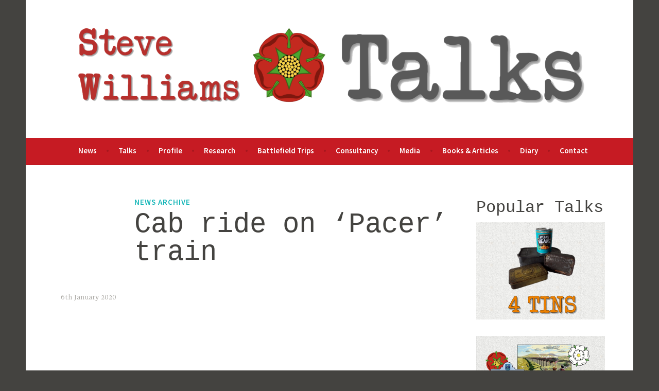

--- FILE ---
content_type: text/html; charset=UTF-8
request_url: https://www.stevewilliamstalks.co.uk/news-archive/cab-ride-on-pacer-train/
body_size: 8322
content:
<!DOCTYPE html>
<html lang="en-US">
<head>
<meta charset="UTF-8">
<meta name="viewport" content="width=device-width, initial-scale=1">
<link rel="profile" href="http://gmpg.org/xfn/11">

<title>Cab ride on ‘Pacer&#8217; train &#8211; Steve Williams Talks</title>
<meta name='robots' content='max-image-preview:large' />
	<style>img:is([sizes="auto" i], [sizes^="auto," i]) { contain-intrinsic-size: 3000px 1500px }</style>
	<link rel='dns-prefetch' href='//stats.wp.com' />
<link rel='dns-prefetch' href='//fonts.googleapis.com' />
<link rel="alternate" type="application/rss+xml" title="Steve Williams Talks &raquo; Feed" href="https://www.stevewilliamstalks.co.uk/feed/" />
<link rel="alternate" type="application/rss+xml" title="Steve Williams Talks &raquo; Comments Feed" href="https://www.stevewilliamstalks.co.uk/comments/feed/" />
<script type="text/javascript">
/* <![CDATA[ */
window._wpemojiSettings = {"baseUrl":"https:\/\/s.w.org\/images\/core\/emoji\/16.0.1\/72x72\/","ext":".png","svgUrl":"https:\/\/s.w.org\/images\/core\/emoji\/16.0.1\/svg\/","svgExt":".svg","source":{"concatemoji":"https:\/\/www.stevewilliamstalks.co.uk\/wp-includes\/js\/wp-emoji-release.min.js?ver=6.8.3"}};
/*! This file is auto-generated */
!function(s,n){var o,i,e;function c(e){try{var t={supportTests:e,timestamp:(new Date).valueOf()};sessionStorage.setItem(o,JSON.stringify(t))}catch(e){}}function p(e,t,n){e.clearRect(0,0,e.canvas.width,e.canvas.height),e.fillText(t,0,0);var t=new Uint32Array(e.getImageData(0,0,e.canvas.width,e.canvas.height).data),a=(e.clearRect(0,0,e.canvas.width,e.canvas.height),e.fillText(n,0,0),new Uint32Array(e.getImageData(0,0,e.canvas.width,e.canvas.height).data));return t.every(function(e,t){return e===a[t]})}function u(e,t){e.clearRect(0,0,e.canvas.width,e.canvas.height),e.fillText(t,0,0);for(var n=e.getImageData(16,16,1,1),a=0;a<n.data.length;a++)if(0!==n.data[a])return!1;return!0}function f(e,t,n,a){switch(t){case"flag":return n(e,"\ud83c\udff3\ufe0f\u200d\u26a7\ufe0f","\ud83c\udff3\ufe0f\u200b\u26a7\ufe0f")?!1:!n(e,"\ud83c\udde8\ud83c\uddf6","\ud83c\udde8\u200b\ud83c\uddf6")&&!n(e,"\ud83c\udff4\udb40\udc67\udb40\udc62\udb40\udc65\udb40\udc6e\udb40\udc67\udb40\udc7f","\ud83c\udff4\u200b\udb40\udc67\u200b\udb40\udc62\u200b\udb40\udc65\u200b\udb40\udc6e\u200b\udb40\udc67\u200b\udb40\udc7f");case"emoji":return!a(e,"\ud83e\udedf")}return!1}function g(e,t,n,a){var r="undefined"!=typeof WorkerGlobalScope&&self instanceof WorkerGlobalScope?new OffscreenCanvas(300,150):s.createElement("canvas"),o=r.getContext("2d",{willReadFrequently:!0}),i=(o.textBaseline="top",o.font="600 32px Arial",{});return e.forEach(function(e){i[e]=t(o,e,n,a)}),i}function t(e){var t=s.createElement("script");t.src=e,t.defer=!0,s.head.appendChild(t)}"undefined"!=typeof Promise&&(o="wpEmojiSettingsSupports",i=["flag","emoji"],n.supports={everything:!0,everythingExceptFlag:!0},e=new Promise(function(e){s.addEventListener("DOMContentLoaded",e,{once:!0})}),new Promise(function(t){var n=function(){try{var e=JSON.parse(sessionStorage.getItem(o));if("object"==typeof e&&"number"==typeof e.timestamp&&(new Date).valueOf()<e.timestamp+604800&&"object"==typeof e.supportTests)return e.supportTests}catch(e){}return null}();if(!n){if("undefined"!=typeof Worker&&"undefined"!=typeof OffscreenCanvas&&"undefined"!=typeof URL&&URL.createObjectURL&&"undefined"!=typeof Blob)try{var e="postMessage("+g.toString()+"("+[JSON.stringify(i),f.toString(),p.toString(),u.toString()].join(",")+"));",a=new Blob([e],{type:"text/javascript"}),r=new Worker(URL.createObjectURL(a),{name:"wpTestEmojiSupports"});return void(r.onmessage=function(e){c(n=e.data),r.terminate(),t(n)})}catch(e){}c(n=g(i,f,p,u))}t(n)}).then(function(e){for(var t in e)n.supports[t]=e[t],n.supports.everything=n.supports.everything&&n.supports[t],"flag"!==t&&(n.supports.everythingExceptFlag=n.supports.everythingExceptFlag&&n.supports[t]);n.supports.everythingExceptFlag=n.supports.everythingExceptFlag&&!n.supports.flag,n.DOMReady=!1,n.readyCallback=function(){n.DOMReady=!0}}).then(function(){return e}).then(function(){var e;n.supports.everything||(n.readyCallback(),(e=n.source||{}).concatemoji?t(e.concatemoji):e.wpemoji&&e.twemoji&&(t(e.twemoji),t(e.wpemoji)))}))}((window,document),window._wpemojiSettings);
/* ]]> */
</script>
<style id='wp-emoji-styles-inline-css' type='text/css'>

	img.wp-smiley, img.emoji {
		display: inline !important;
		border: none !important;
		box-shadow: none !important;
		height: 1em !important;
		width: 1em !important;
		margin: 0 0.07em !important;
		vertical-align: -0.1em !important;
		background: none !important;
		padding: 0 !important;
	}
</style>
<link rel='stylesheet' id='wp-block-library-css' href='https://www.stevewilliamstalks.co.uk/wp-includes/css/dist/block-library/style.min.css?ver=6.8.3' type='text/css' media='all' />
<style id='classic-theme-styles-inline-css' type='text/css'>
/*! This file is auto-generated */
.wp-block-button__link{color:#fff;background-color:#32373c;border-radius:9999px;box-shadow:none;text-decoration:none;padding:calc(.667em + 2px) calc(1.333em + 2px);font-size:1.125em}.wp-block-file__button{background:#32373c;color:#fff;text-decoration:none}
</style>
<link rel='stylesheet' id='mediaelement-css' href='https://www.stevewilliamstalks.co.uk/wp-includes/js/mediaelement/mediaelementplayer-legacy.min.css?ver=4.2.17' type='text/css' media='all' />
<link rel='stylesheet' id='wp-mediaelement-css' href='https://www.stevewilliamstalks.co.uk/wp-includes/js/mediaelement/wp-mediaelement.min.css?ver=6.8.3' type='text/css' media='all' />
<style id='jetpack-sharing-buttons-style-inline-css' type='text/css'>
.jetpack-sharing-buttons__services-list{display:flex;flex-direction:row;flex-wrap:wrap;gap:0;list-style-type:none;margin:5px;padding:0}.jetpack-sharing-buttons__services-list.has-small-icon-size{font-size:12px}.jetpack-sharing-buttons__services-list.has-normal-icon-size{font-size:16px}.jetpack-sharing-buttons__services-list.has-large-icon-size{font-size:24px}.jetpack-sharing-buttons__services-list.has-huge-icon-size{font-size:36px}@media print{.jetpack-sharing-buttons__services-list{display:none!important}}.editor-styles-wrapper .wp-block-jetpack-sharing-buttons{gap:0;padding-inline-start:0}ul.jetpack-sharing-buttons__services-list.has-background{padding:1.25em 2.375em}
</style>
<style id='global-styles-inline-css' type='text/css'>
:root{--wp--preset--aspect-ratio--square: 1;--wp--preset--aspect-ratio--4-3: 4/3;--wp--preset--aspect-ratio--3-4: 3/4;--wp--preset--aspect-ratio--3-2: 3/2;--wp--preset--aspect-ratio--2-3: 2/3;--wp--preset--aspect-ratio--16-9: 16/9;--wp--preset--aspect-ratio--9-16: 9/16;--wp--preset--color--black: #000000;--wp--preset--color--cyan-bluish-gray: #abb8c3;--wp--preset--color--white: #ffffff;--wp--preset--color--pale-pink: #f78da7;--wp--preset--color--vivid-red: #cf2e2e;--wp--preset--color--luminous-vivid-orange: #ff6900;--wp--preset--color--luminous-vivid-amber: #fcb900;--wp--preset--color--light-green-cyan: #7bdcb5;--wp--preset--color--vivid-green-cyan: #00d084;--wp--preset--color--pale-cyan-blue: #8ed1fc;--wp--preset--color--vivid-cyan-blue: #0693e3;--wp--preset--color--vivid-purple: #9b51e0;--wp--preset--gradient--vivid-cyan-blue-to-vivid-purple: linear-gradient(135deg,rgba(6,147,227,1) 0%,rgb(155,81,224) 100%);--wp--preset--gradient--light-green-cyan-to-vivid-green-cyan: linear-gradient(135deg,rgb(122,220,180) 0%,rgb(0,208,130) 100%);--wp--preset--gradient--luminous-vivid-amber-to-luminous-vivid-orange: linear-gradient(135deg,rgba(252,185,0,1) 0%,rgba(255,105,0,1) 100%);--wp--preset--gradient--luminous-vivid-orange-to-vivid-red: linear-gradient(135deg,rgba(255,105,0,1) 0%,rgb(207,46,46) 100%);--wp--preset--gradient--very-light-gray-to-cyan-bluish-gray: linear-gradient(135deg,rgb(238,238,238) 0%,rgb(169,184,195) 100%);--wp--preset--gradient--cool-to-warm-spectrum: linear-gradient(135deg,rgb(74,234,220) 0%,rgb(151,120,209) 20%,rgb(207,42,186) 40%,rgb(238,44,130) 60%,rgb(251,105,98) 80%,rgb(254,248,76) 100%);--wp--preset--gradient--blush-light-purple: linear-gradient(135deg,rgb(255,206,236) 0%,rgb(152,150,240) 100%);--wp--preset--gradient--blush-bordeaux: linear-gradient(135deg,rgb(254,205,165) 0%,rgb(254,45,45) 50%,rgb(107,0,62) 100%);--wp--preset--gradient--luminous-dusk: linear-gradient(135deg,rgb(255,203,112) 0%,rgb(199,81,192) 50%,rgb(65,88,208) 100%);--wp--preset--gradient--pale-ocean: linear-gradient(135deg,rgb(255,245,203) 0%,rgb(182,227,212) 50%,rgb(51,167,181) 100%);--wp--preset--gradient--electric-grass: linear-gradient(135deg,rgb(202,248,128) 0%,rgb(113,206,126) 100%);--wp--preset--gradient--midnight: linear-gradient(135deg,rgb(2,3,129) 0%,rgb(40,116,252) 100%);--wp--preset--font-size--small: 13px;--wp--preset--font-size--medium: 20px;--wp--preset--font-size--large: 36px;--wp--preset--font-size--x-large: 42px;--wp--preset--spacing--20: 0.44rem;--wp--preset--spacing--30: 0.67rem;--wp--preset--spacing--40: 1rem;--wp--preset--spacing--50: 1.5rem;--wp--preset--spacing--60: 2.25rem;--wp--preset--spacing--70: 3.38rem;--wp--preset--spacing--80: 5.06rem;--wp--preset--shadow--natural: 6px 6px 9px rgba(0, 0, 0, 0.2);--wp--preset--shadow--deep: 12px 12px 50px rgba(0, 0, 0, 0.4);--wp--preset--shadow--sharp: 6px 6px 0px rgba(0, 0, 0, 0.2);--wp--preset--shadow--outlined: 6px 6px 0px -3px rgba(255, 255, 255, 1), 6px 6px rgba(0, 0, 0, 1);--wp--preset--shadow--crisp: 6px 6px 0px rgba(0, 0, 0, 1);}:where(.is-layout-flex){gap: 0.5em;}:where(.is-layout-grid){gap: 0.5em;}body .is-layout-flex{display: flex;}.is-layout-flex{flex-wrap: wrap;align-items: center;}.is-layout-flex > :is(*, div){margin: 0;}body .is-layout-grid{display: grid;}.is-layout-grid > :is(*, div){margin: 0;}:where(.wp-block-columns.is-layout-flex){gap: 2em;}:where(.wp-block-columns.is-layout-grid){gap: 2em;}:where(.wp-block-post-template.is-layout-flex){gap: 1.25em;}:where(.wp-block-post-template.is-layout-grid){gap: 1.25em;}.has-black-color{color: var(--wp--preset--color--black) !important;}.has-cyan-bluish-gray-color{color: var(--wp--preset--color--cyan-bluish-gray) !important;}.has-white-color{color: var(--wp--preset--color--white) !important;}.has-pale-pink-color{color: var(--wp--preset--color--pale-pink) !important;}.has-vivid-red-color{color: var(--wp--preset--color--vivid-red) !important;}.has-luminous-vivid-orange-color{color: var(--wp--preset--color--luminous-vivid-orange) !important;}.has-luminous-vivid-amber-color{color: var(--wp--preset--color--luminous-vivid-amber) !important;}.has-light-green-cyan-color{color: var(--wp--preset--color--light-green-cyan) !important;}.has-vivid-green-cyan-color{color: var(--wp--preset--color--vivid-green-cyan) !important;}.has-pale-cyan-blue-color{color: var(--wp--preset--color--pale-cyan-blue) !important;}.has-vivid-cyan-blue-color{color: var(--wp--preset--color--vivid-cyan-blue) !important;}.has-vivid-purple-color{color: var(--wp--preset--color--vivid-purple) !important;}.has-black-background-color{background-color: var(--wp--preset--color--black) !important;}.has-cyan-bluish-gray-background-color{background-color: var(--wp--preset--color--cyan-bluish-gray) !important;}.has-white-background-color{background-color: var(--wp--preset--color--white) !important;}.has-pale-pink-background-color{background-color: var(--wp--preset--color--pale-pink) !important;}.has-vivid-red-background-color{background-color: var(--wp--preset--color--vivid-red) !important;}.has-luminous-vivid-orange-background-color{background-color: var(--wp--preset--color--luminous-vivid-orange) !important;}.has-luminous-vivid-amber-background-color{background-color: var(--wp--preset--color--luminous-vivid-amber) !important;}.has-light-green-cyan-background-color{background-color: var(--wp--preset--color--light-green-cyan) !important;}.has-vivid-green-cyan-background-color{background-color: var(--wp--preset--color--vivid-green-cyan) !important;}.has-pale-cyan-blue-background-color{background-color: var(--wp--preset--color--pale-cyan-blue) !important;}.has-vivid-cyan-blue-background-color{background-color: var(--wp--preset--color--vivid-cyan-blue) !important;}.has-vivid-purple-background-color{background-color: var(--wp--preset--color--vivid-purple) !important;}.has-black-border-color{border-color: var(--wp--preset--color--black) !important;}.has-cyan-bluish-gray-border-color{border-color: var(--wp--preset--color--cyan-bluish-gray) !important;}.has-white-border-color{border-color: var(--wp--preset--color--white) !important;}.has-pale-pink-border-color{border-color: var(--wp--preset--color--pale-pink) !important;}.has-vivid-red-border-color{border-color: var(--wp--preset--color--vivid-red) !important;}.has-luminous-vivid-orange-border-color{border-color: var(--wp--preset--color--luminous-vivid-orange) !important;}.has-luminous-vivid-amber-border-color{border-color: var(--wp--preset--color--luminous-vivid-amber) !important;}.has-light-green-cyan-border-color{border-color: var(--wp--preset--color--light-green-cyan) !important;}.has-vivid-green-cyan-border-color{border-color: var(--wp--preset--color--vivid-green-cyan) !important;}.has-pale-cyan-blue-border-color{border-color: var(--wp--preset--color--pale-cyan-blue) !important;}.has-vivid-cyan-blue-border-color{border-color: var(--wp--preset--color--vivid-cyan-blue) !important;}.has-vivid-purple-border-color{border-color: var(--wp--preset--color--vivid-purple) !important;}.has-vivid-cyan-blue-to-vivid-purple-gradient-background{background: var(--wp--preset--gradient--vivid-cyan-blue-to-vivid-purple) !important;}.has-light-green-cyan-to-vivid-green-cyan-gradient-background{background: var(--wp--preset--gradient--light-green-cyan-to-vivid-green-cyan) !important;}.has-luminous-vivid-amber-to-luminous-vivid-orange-gradient-background{background: var(--wp--preset--gradient--luminous-vivid-amber-to-luminous-vivid-orange) !important;}.has-luminous-vivid-orange-to-vivid-red-gradient-background{background: var(--wp--preset--gradient--luminous-vivid-orange-to-vivid-red) !important;}.has-very-light-gray-to-cyan-bluish-gray-gradient-background{background: var(--wp--preset--gradient--very-light-gray-to-cyan-bluish-gray) !important;}.has-cool-to-warm-spectrum-gradient-background{background: var(--wp--preset--gradient--cool-to-warm-spectrum) !important;}.has-blush-light-purple-gradient-background{background: var(--wp--preset--gradient--blush-light-purple) !important;}.has-blush-bordeaux-gradient-background{background: var(--wp--preset--gradient--blush-bordeaux) !important;}.has-luminous-dusk-gradient-background{background: var(--wp--preset--gradient--luminous-dusk) !important;}.has-pale-ocean-gradient-background{background: var(--wp--preset--gradient--pale-ocean) !important;}.has-electric-grass-gradient-background{background: var(--wp--preset--gradient--electric-grass) !important;}.has-midnight-gradient-background{background: var(--wp--preset--gradient--midnight) !important;}.has-small-font-size{font-size: var(--wp--preset--font-size--small) !important;}.has-medium-font-size{font-size: var(--wp--preset--font-size--medium) !important;}.has-large-font-size{font-size: var(--wp--preset--font-size--large) !important;}.has-x-large-font-size{font-size: var(--wp--preset--font-size--x-large) !important;}
:where(.wp-block-post-template.is-layout-flex){gap: 1.25em;}:where(.wp-block-post-template.is-layout-grid){gap: 1.25em;}
:where(.wp-block-columns.is-layout-flex){gap: 2em;}:where(.wp-block-columns.is-layout-grid){gap: 2em;}
:root :where(.wp-block-pullquote){font-size: 1.5em;line-height: 1.6;}
</style>
<link rel='stylesheet' id='social-widget-css' href='https://www.stevewilliamstalks.co.uk/wp-content/plugins/social-media-widget/social_widget.css?ver=6.8.3' type='text/css' media='all' />
<link rel='stylesheet' id='wp-show-posts-css' href='https://www.stevewilliamstalks.co.uk/wp-content/plugins/wp-show-posts/css/wp-show-posts-min.css?ver=1.1.6' type='text/css' media='all' />
<link rel='stylesheet' id='dara-style-css' href='https://www.stevewilliamstalks.co.uk/wp-content/themes/dara/style.css?ver=6.8.3' type='text/css' media='all' />
<link rel='stylesheet' id='dara-fonts-css' href='https://fonts.googleapis.com/css?family=Source+Sans+Pro%3A300%2C300italic%2C400%2C400italic%2C600%7CYrsa%3A300%2C400%2C700&#038;subset=latin%2Clatin-ext' type='text/css' media='all' />
<link rel='stylesheet' id='genericons-css' href='https://www.stevewilliamstalks.co.uk/wp-content/plugins/jetpack/_inc/genericons/genericons/genericons.css?ver=3.1' type='text/css' media='all' />
<link rel="https://api.w.org/" href="https://www.stevewilliamstalks.co.uk/wp-json/" /><link rel="alternate" title="JSON" type="application/json" href="https://www.stevewilliamstalks.co.uk/wp-json/wp/v2/posts/1420" /><link rel="EditURI" type="application/rsd+xml" title="RSD" href="https://www.stevewilliamstalks.co.uk/xmlrpc.php?rsd" />
<meta name="generator" content="WordPress 6.8.3" />
<link rel="canonical" href="https://www.stevewilliamstalks.co.uk/news-archive/cab-ride-on-pacer-train/" />
<link rel='shortlink' href='https://www.stevewilliamstalks.co.uk/?p=1420' />
<link rel="alternate" title="oEmbed (JSON)" type="application/json+oembed" href="https://www.stevewilliamstalks.co.uk/wp-json/oembed/1.0/embed?url=https%3A%2F%2Fwww.stevewilliamstalks.co.uk%2Fnews-archive%2Fcab-ride-on-pacer-train%2F" />
<link rel="alternate" title="oEmbed (XML)" type="text/xml+oembed" href="https://www.stevewilliamstalks.co.uk/wp-json/oembed/1.0/embed?url=https%3A%2F%2Fwww.stevewilliamstalks.co.uk%2Fnews-archive%2Fcab-ride-on-pacer-train%2F&#038;format=xml" />
	<style>img#wpstats{display:none}</style>
		<meta name="generator" content="Elementor 3.33.2; features: additional_custom_breakpoints; settings: css_print_method-external, google_font-enabled, font_display-auto">
			<style>
				.e-con.e-parent:nth-of-type(n+4):not(.e-lazyloaded):not(.e-no-lazyload),
				.e-con.e-parent:nth-of-type(n+4):not(.e-lazyloaded):not(.e-no-lazyload) * {
					background-image: none !important;
				}
				@media screen and (max-height: 1024px) {
					.e-con.e-parent:nth-of-type(n+3):not(.e-lazyloaded):not(.e-no-lazyload),
					.e-con.e-parent:nth-of-type(n+3):not(.e-lazyloaded):not(.e-no-lazyload) * {
						background-image: none !important;
					}
				}
				@media screen and (max-height: 640px) {
					.e-con.e-parent:nth-of-type(n+2):not(.e-lazyloaded):not(.e-no-lazyload),
					.e-con.e-parent:nth-of-type(n+2):not(.e-lazyloaded):not(.e-no-lazyload) * {
						background-image: none !important;
					}
				}
			</style>
				<style type="text/css">
			.site-title,
		.site-description {
			position: absolute;
			clip: rect(1px, 1px, 1px, 1px);
		}
		</style>
			<style type="text/css" id="wp-custom-css">
			/* MENU STYLING */
.main-navigation {
	background-color: #c61b23;
	color: #fff;
	display: block;
	padding: 0 1em;
}
.main-navigation a {
	color: #fff;
	display: block;
	font-size: 15px;
	font-weight: bold;
	letter-spacing: 0px;
	outline: none;
	opacity: 1;
	text-decoration: none;
	text-transform: none;
	transition: opacity 0.2s;
}
/* Responsive Menu Button Background colour */
.menu-toggle {background-color:#c61b23;
}

/* REMOVE FOOTER CREDIT */
.site-info {
    display: none;
}

/* LINKS COLOUR */
a {
    color: #c61b23;
}
span.byline {
display: none !important;
}
span.tags-links {
 display: none;
}

.widget-title {
	font-family: Courier, Courier New, Arial, Hevletica, sans-serif; 
	font-size: 2em;
	margin-bottom: 0.1em;
	text-align: left;
}

.widget-title:before,
.widget-title:after {
	content: "";
}
.custom-logo-link {
	display: inline-block;
	margin: 0 auto;
	max-width: 1000px;
}
.custom-logo {
	display: block;
	width: auto;
	height: auto;
	margin: 0 auto;
	max-height: 200px;
}
.entry-title {
	font-family: Courier, Courier New, Arial, Helvetica, sans-serif; 
	font-size: 3em;
	line-height: 1;
	padding-bottom: 15px;
}

h3 {
	font-family: Courier, Courier New, Arial, Helvetica, sans-serif;
}	
h4 {
	font-family: Courier, Courier New, Arial, Helvetica, sans-serif; 
font-size: 2.5em;
	margin-top: 1em;
	margin-bottom: 0.5em;
	text-align: left;	
}
h5 {
	font-family: Courier, Courier New, Arial, Helvetica, sans-serif; 
font-size: 2em;
	margin-top: 1em;
	margin-bottom: 0.2em;
	text-align: left;	
}
		</style>
		</head>

<body class="wp-singular post-template-default single single-post postid-1420 single-format-standard wp-custom-logo wp-theme-dara group-blog elementor-default elementor-kit-1436">
<div id="page" class="site">
	<a class="skip-link screen-reader-text" href="#content">Skip to content</a>

	<header id="masthead" class="site-header" role="banner">

		
				<div class="site-branding">
			<a href="https://www.stevewilliamstalks.co.uk/" class="custom-logo-link" rel="home"><img fetchpriority="high" width="2726" height="473" src="https://www.stevewilliamstalks.co.uk/wp-content/uploads/Logo-horizontal-one-line.png" class="custom-logo" alt="Steve Williams Talks" decoding="async" srcset="https://www.stevewilliamstalks.co.uk/wp-content/uploads/Logo-horizontal-one-line.png 2726w, https://www.stevewilliamstalks.co.uk/wp-content/uploads/Logo-horizontal-one-line-300x52.png 300w, https://www.stevewilliamstalks.co.uk/wp-content/uploads/Logo-horizontal-one-line-1024x178.png 1024w, https://www.stevewilliamstalks.co.uk/wp-content/uploads/Logo-horizontal-one-line-150x26.png 150w, https://www.stevewilliamstalks.co.uk/wp-content/uploads/Logo-horizontal-one-line-768x133.png 768w, https://www.stevewilliamstalks.co.uk/wp-content/uploads/Logo-horizontal-one-line-1536x267.png 1536w, https://www.stevewilliamstalks.co.uk/wp-content/uploads/Logo-horizontal-one-line-2048x355.png 2048w" sizes="(max-width: 2726px) 100vw, 2726px" /></a>							<p class="site-title"><a href="https://www.stevewilliamstalks.co.uk/" rel="home">Steve Williams Talks</a></p>
							<p class="site-description">Lancashire based historian and author, talking history since 2003</p>
			
					</div><!-- .site-branding -->

		<nav id="site-navigation" class="main-navigation" role="navigation">
	<button class="menu-toggle" aria-controls="top-menu" aria-expanded="false">Menu</button>
	<div class="menu-menu-1-container"><ul id="top-menu" class="menu"><li id="menu-item-3137" class="menu-item menu-item-type-post_type menu-item-object-page menu-item-3137"><a href="https://www.stevewilliamstalks.co.uk/news/">News</a></li>
<li id="menu-item-910" class="menu-item menu-item-type-post_type menu-item-object-page menu-item-910"><a href="https://www.stevewilliamstalks.co.uk/talks/">Talks</a></li>
<li id="menu-item-907" class="menu-item menu-item-type-post_type menu-item-object-page menu-item-907"><a href="https://www.stevewilliamstalks.co.uk/profile/">Profile</a></li>
<li id="menu-item-908" class="menu-item menu-item-type-post_type menu-item-object-page menu-item-908"><a href="https://www.stevewilliamstalks.co.uk/research/">Research</a></li>
<li id="menu-item-900" class="menu-item menu-item-type-post_type menu-item-object-page menu-item-900"><a href="https://www.stevewilliamstalks.co.uk/battlefield-trips/">Battlefield Trips</a></li>
<li id="menu-item-905" class="menu-item menu-item-type-post_type menu-item-object-page menu-item-905"><a href="https://www.stevewilliamstalks.co.uk/consultancy/">Consultancy</a></li>
<li id="menu-item-904" class="menu-item menu-item-type-post_type menu-item-object-page menu-item-904"><a href="https://www.stevewilliamstalks.co.uk/media/">Media</a></li>
<li id="menu-item-906" class="menu-item menu-item-type-post_type menu-item-object-page menu-item-906"><a href="https://www.stevewilliamstalks.co.uk/books-articles/">Books &#038; Articles</a></li>
<li id="menu-item-899" class="menu-item menu-item-type-post_type menu-item-object-page menu-item-899"><a href="https://www.stevewilliamstalks.co.uk/diary/">Diary</a></li>
<li id="menu-item-897" class="menu-item menu-item-type-post_type menu-item-object-page menu-item-897"><a href="https://www.stevewilliamstalks.co.uk/contact/">Contact</a></li>
</ul></div>	</nav>

	</header>

	
	<div id="content" class="site-content">

	<div id="primary" class="content-area">
		<main id="main" class="site-main" role="main">

		
<article id="post-1420" class="post-1420 post type-post status-publish format-standard hentry category-news-archive without-featured-image">
	
	<header class="entry-header">
		<span class="cat-links"><a href="https://www.stevewilliamstalks.co.uk/category/news-archive/" rel="category tag">News Archive</a></span><h1 class="entry-title">Cab ride on ‘Pacer&#8217; train</h1>	</header>

	<div class="entry-body">
							<div class="entry-meta">
			<span class="posted-on"><a href="https://www.stevewilliamstalks.co.uk/news-archive/cab-ride-on-pacer-train/" rel="bookmark"><time class="entry-date published" datetime="2020-01-06T21:21:35+00:00">6th January 2020</time><time class="updated" datetime="2021-03-04T20:01:58+00:00">4th March 2021</time></a></span><span class="byline"> <span class="author vcard"><a class="url fn n" href="https://www.stevewilliamstalks.co.uk/author/admin/">Steve Williams Talks</a></span></span>		</div><!-- .entry-meta -->		
		<div class="entry-content">
			
<iframe width="560" height="315" src="https://www.youtube.com/embed/pQV9esLvYE0" frameborder="0" allow="accelerometer; autoplay; encrypted-media; gyroscope; picture-in-picture" allowfullscreen=""></iframe>



<p><strong>I was fortunate to be allowed to ride in the cab of a Northern Rail ‘Pacer’ diesel passenger train in June last year. </strong></p>



<p>I travelled from Preston to Blackburn on 142 032, and videoed the part of the journey from Bamber Bridge to Blackburn Station.</p>



<p>The units are finally being phased out after nearly 40 years in service. </p>
		</div>

			<footer class="entry-footer">
			</footer><!-- .entry-footer -->
				<div class="entry-author author-avatar-show">
						<div class="author-avatar">
							</div><!-- .author-avatar -->
			
			<div class="author-heading">
				<h2 class="author-title">
					Published by <span class="author-name">Steve Williams Talks</span>				</h2>
			</div><!-- .author-heading -->

			<p class="author-bio">
								<a class="author-link" href="https://www.stevewilliamstalks.co.uk/author/admin/" rel="author">
					View all posts by Steve Williams Talks				</a>
			</p><!-- .author-bio -->
		</div><!-- .entry-auhtor -->
		
	</div><!-- .entry-body -->
</article><!-- #post-## -->

	<nav class="navigation post-navigation" aria-label="Posts">
		<h2 class="screen-reader-text">Post navigation</h2>
		<div class="nav-links"><div class="nav-previous"><a href="https://www.stevewilliamstalks.co.uk/news-archive/another-lancashire-railway-talk/" rel="prev"><span class="title">Previous post</span>Another Lancashire railway talk</a></div><div class="nav-next"><a href="https://www.stevewilliamstalks.co.uk/news-archive/granada-reports-drop-in-on-dunkirk-talk/" rel="next"><span class="title">Next post</span>Granada Reports drop in on Dunkirk talk</a></div></div>
	</nav>
		</main>
	</div>

<aside id="secondary" class="widget-area" role="complementary">
	<aside id="custom_html-2" class="widget_text widget widget_custom_html"><h3 class="widget-title">Popular Talks</h3><div class="textwidget custom-html-widget"><a href="https://www.stevewilliamstalks.co.uk/talks/#four-tins"><img src="https://www.stevewilliamstalks.co.uk/wp-content/uploads/Pop-talk-1-4-Tins.jpg" alt="Popular Talk - 4 Tins" /></a>
<br />
<br />
<a href="https://www.stevewilliamstalks.co.uk/talks/#dales"><img src="https://www.stevewilliamstalks.co.uk/wp-content/uploads/Rails-to-the-Dales.jpg" alt="Popular Talk - Rails to the Dales" /></a>
<br />
<br />
<a href="https://www.stevewilliamstalks.co.uk/talks/#unsung-lancastrians"><img src="https://www.stevewilliamstalks.co.uk/wp-content/uploads/Unsung-Lancastrians-scaled.jpg" alt="Popular Talk - Unsung Lancastrians" /></a>
<br />
<br />
<a href="https://www.stevewilliamstalks.co.uk/talks/#lasses"><img src="https://www.stevewilliamstalks.co.uk/wp-content/uploads/Lancashire-Lasses.jpg" alt="Popular Talk - Lancashire Lasses" /></a>

</div></aside><aside id="social-widget-3" class="widget Social_Widget"><h3 class="widget-title">Follow Me</h3><div class="socialmedia-buttons smw_left"><a href="http://www.facebook.com/pages/Steve-Williams-Talks/158707924222275?sk=wall" rel="nofollow" target="_blank"><img width="32" height="32" src="https://www.stevewilliamstalks.co.uk/wp-content/plugins/social-media-widget/images/default/32/facebook.png" 
				alt="Follow Me on Facebook" 
				title="Follow Me on Facebook" style="opacity: 0.8; -moz-opacity: 0.8;" class="fade" /></a><a href="http://twitter.com/#!/SteveWtalks" rel="nofollow" target="_blank"><img width="32" height="32" src="https://www.stevewilliamstalks.co.uk/wp-content/plugins/social-media-widget/images/default/32/twitter.png" 
				alt="Follow Me on Twitter" 
				title="Follow Me on Twitter" style="opacity: 0.8; -moz-opacity: 0.8;" class="fade" /></a><a href="http://www.youtube.com/user/stevewilliamstalks" rel="nofollow" target="_blank"><img width="32" height="32" src="https://www.stevewilliamstalks.co.uk/wp-content/plugins/social-media-widget/images/default/32/youtube.png" 
				alt="Follow Me on YouTube" 
				title="Follow Me on YouTube" style="opacity: 0.8; -moz-opacity: 0.8;" class="fade" /></a><a href="feed://www.stevewilliamstalks.co.uk/?feed=rss2" rel="nofollow" target="_blank"><img width="32" height="32" src="https://www.stevewilliamstalks.co.uk/wp-content/plugins/social-media-widget/images/default/32/rss.png" 
				alt="Follow Me on RSS" 
				title="Follow Me on RSS" style="opacity: 0.8; -moz-opacity: 0.8;" class="fade" /></a></div></aside></aside>

	</div>

	
	<footer id="colophon" class="site-footer" role="contentinfo">
		&copy; 2026 Steve Williams <br />
		<div class="site-info">
	<a href="https://wordpress.org/">Proudly powered by WordPress</a>
	<span class="sep"> | </span>
	Theme: Dara by <a href="http://wordpress.com/themes/" rel="designer">Automattic</a>.</div><!-- .site-info -->	</footer>
</div>
<script type="speculationrules">
{"prefetch":[{"source":"document","where":{"and":[{"href_matches":"\/*"},{"not":{"href_matches":["\/wp-*.php","\/wp-admin\/*","\/wp-content\/uploads\/*","\/wp-content\/*","\/wp-content\/plugins\/*","\/wp-content\/themes\/dara\/*","\/*\\?(.+)"]}},{"not":{"selector_matches":"a[rel~=\"nofollow\"]"}},{"not":{"selector_matches":".no-prefetch, .no-prefetch a"}}]},"eagerness":"conservative"}]}
</script>
			<script>
				const lazyloadRunObserver = () => {
					const lazyloadBackgrounds = document.querySelectorAll( `.e-con.e-parent:not(.e-lazyloaded)` );
					const lazyloadBackgroundObserver = new IntersectionObserver( ( entries ) => {
						entries.forEach( ( entry ) => {
							if ( entry.isIntersecting ) {
								let lazyloadBackground = entry.target;
								if( lazyloadBackground ) {
									lazyloadBackground.classList.add( 'e-lazyloaded' );
								}
								lazyloadBackgroundObserver.unobserve( entry.target );
							}
						});
					}, { rootMargin: '200px 0px 200px 0px' } );
					lazyloadBackgrounds.forEach( ( lazyloadBackground ) => {
						lazyloadBackgroundObserver.observe( lazyloadBackground );
					} );
				};
				const events = [
					'DOMContentLoaded',
					'elementor/lazyload/observe',
				];
				events.forEach( ( event ) => {
					document.addEventListener( event, lazyloadRunObserver );
				} );
			</script>
			<script type="text/javascript" id="jetpack-testimonial-theme-supports-js-after">
/* <![CDATA[ */
const jetpack_testimonial_theme_supports = false
/* ]]> */
</script>
<script type="text/javascript" src="https://www.stevewilliamstalks.co.uk/wp-content/themes/dara/assets/js/navigation.js?ver=20151215" id="dara-navigation-js"></script>
<script type="text/javascript" src="https://www.stevewilliamstalks.co.uk/wp-content/themes/dara/assets/js/skip-link-focus-fix.js?ver=20151215" id="dara-skip-link-focus-fix-js"></script>
<script type="text/javascript" id="jetpack-stats-js-before">
/* <![CDATA[ */
_stq = window._stq || [];
_stq.push([ "view", JSON.parse("{\"v\":\"ext\",\"blog\":\"164491962\",\"post\":\"1420\",\"tz\":\"0\",\"srv\":\"www.stevewilliamstalks.co.uk\",\"j\":\"1:15.2\"}") ]);
_stq.push([ "clickTrackerInit", "164491962", "1420" ]);
/* ]]> */
</script>
<script type="text/javascript" src="https://stats.wp.com/e-202605.js" id="jetpack-stats-js" defer="defer" data-wp-strategy="defer"></script>

</body>
</html>
